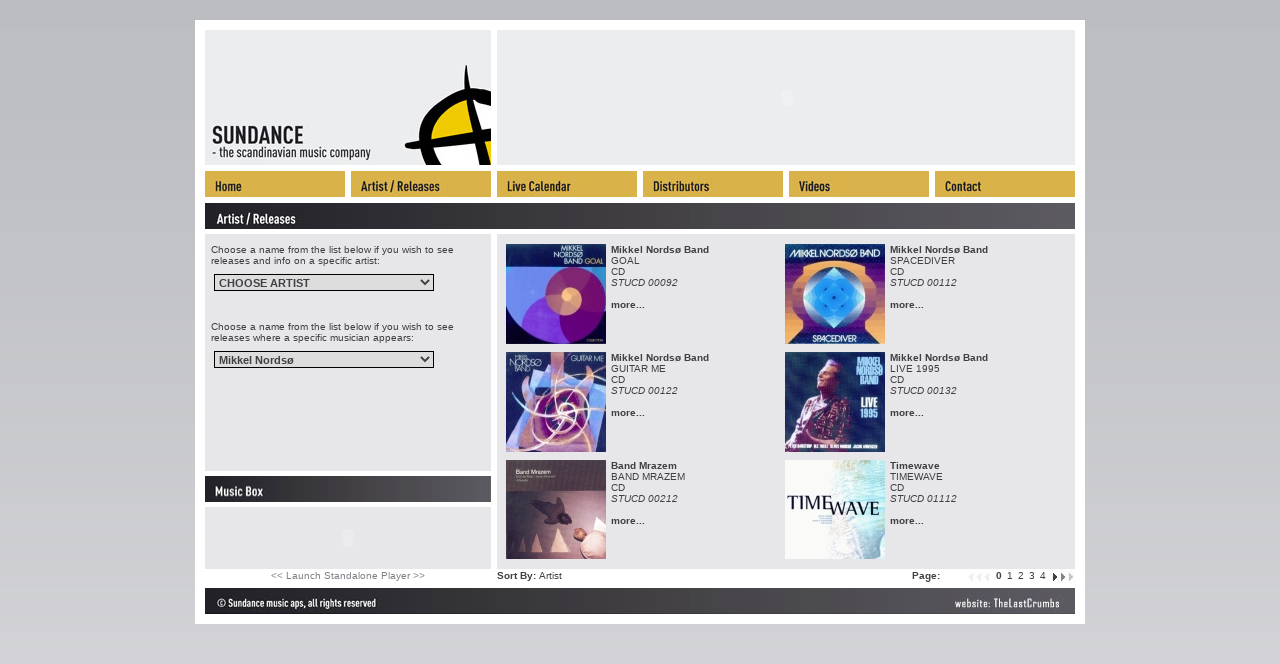

--- FILE ---
content_type: text/html
request_url: http://sundance.dk/artrel.php?mus=145
body_size: 93186
content:
<!DOCTYPE HTML PUBLIC "-//W3C//DTD HTML 4.0 Transitional//EN">
<html>
<head>
<meta http-equiv="Content-Type" content="text/html; charset=iso-8859-1">
<title>
[ S U N D A N C E ] - Artists / Releases - Mikkel Nords&oslash;</title>
<link href="css/ss.css" rel="stylesheet" type="text/css">
<script language="javascript" type="text/javascript">AC_FL_RunContent = 0;</script>
<script src="css/AC_RunActiveContent.js" language="javascript" type="text/javascript"></script>
<script language="javascript">
<!--
function OnChange(dropdown)
{
    var myindex  = dropdown.selectedIndex
    var SelValue = dropdown.options[myindex].value
    var baseURL  = "artrel.php?art="+SelValue;
    top.location.href = baseURL;
    
    return true;
}
function OnChangeM(dropdown)
{
    var myindex  = dropdown.selectedIndex
    var SelValue = dropdown.options[myindex].value
    var baseURL  = "artrel.php?mus="+SelValue;
    top.location.href = baseURL;
    
    return true;
}
//-->
</script>
</head>
<body>
<script type="text/javascript" src="wz_tooltip/wz_tooltip.js"></script>
<div align="center"><div class="border"><div class="outerbox"><div class="box">
<!--HEADER-->
<div class="header"><div class="logo"><img src="images/header/logo.jpg" alt="Sundance Music &amp; Stunt Records" width="286" height="135" /></div>
  <div class="flashbanner"><script language="javascript" type="text/javascript">if (AC_FL_RunContent == 0) {alert("This page requires AC_RunActiveContent.js");} else {AC_FL_RunContent('codebase', 'https://download.macromedia.com/pub/shockwave/cabs/flash/swflash.cab#version=8,0,0,0','width', '579', 'height', '135', 'src', 'images/header/bannerMarch.swf?anything=19251','quality', 'high','pluginspage', 'https://www.macromedia.com/go/getflashplayer','align', 'middle','play', 'true','loop', 'false','scale', '','wmode', 'window','devicefont', 'false', 'id', 'images/header/bannerMarch.swf?anything=19251','bgcolor', '#ffffff','name', 'heading1','menu', 'false','allowScriptAccess','sameDomain', 'movie', 'images/header/bannerMarch.swf?anything=19251','salign', '');}</script><noscript><object classid="clsid:d27cdb6e-ae6d-11cf-96b8-444553540000" codebase="https://download.macromedia.com/pub/shockwave/cabs/flash/swflash.cab#version=8,0,0,0" width="579" height="135" id="flash-animations" align="middle">
		<param name="allowScriptAccess" value="sameDomain" />
		<param name="movie" value="images/header/bannerMarch.swf?anything=19251" />
		<param name="loop" value="false" />
		<param name="menu" value="false" />
		<param name="quality" value="high" />
		<param name="bgcolor" value="#ffffff" /> 
		<embed src="images/header/bannerMarch.swf?anything=19251" loop="false" menu="false" quality="high" bgcolor="#ffffff" width="579" height="135" name="flash-animations" align="middle" allowScriptAccess="sameDomain" type="application/x-shockwave-flash" pluginspage="https://www.macromedia.com/go/getflashplayer" />
		</object>
		</noscript></div></div>

<!--BUTTONS-->

	<div class="buttonbar">
	<div class="button"><div class="cssnav navhome"><a href="index.php" target="_self"><img src="images/nav/home.jpg" alt="HOME" width="140" height="26" border="0" /></a></div></div>
	<div class="button2"><div class="cssnav navartists"><a href="artrel.php" target="_self"><img src="images/nav/artists.jpg" alt="ARTISTS / RELEASES" width="140" height="26" /></a></div></div>
	<div class="button2"><div class="cssnav navlive"><a href="live.php" target="_self"><img src="images/nav/live.jpg" alt="LIVE CALENDER" width="140" height="26" /></a></div></div>
	<div class="button2"><div class="cssnav navdistributors"><a href="distributors.php" target="_self"><img src="images/nav/distributors.jpg" alt="DISTRIBUTORS" width="140" height="26" /></a></div></div>
	<div class="button2"><div class="cssnav navvideos"><a href="videos.php" target="_self"><img src="images/nav/videos.jpg" alt="VIDEOS" width="140" height="26" /></a></div></div>
	<div class="button2"><div class="cssnav navcontact"><a href="contact.php" target="_self"><img src="images/nav/contact.jpg" alt="CONTACT" width="140" height="26" /></a></div></div>
	</div>
<div class="widehead"><img src="images/headings/artrel.jpg" alt="ARTISTS / RELEASES" width="870" height="26" /></div>
<!--MAIN BODY-->
	<!-- COLUMN 1-->
	<div class="sbortcol">
	  <div class="selArtist"><div class="lhscontent">Choose a name from the list below if you wish to see releases and info on a specific artist:<br />


<div class="displayArtist">
<form method="post" name="artistForm" action="">
<div align="left">
<table width="260"><tr><td>
<select class="eDropArt" name="artistSelect" onchange='OnChange(this.form.artistSelect);'>
				<option class="strongTxt" selected="selected" value="0">CHOOSE ARTIST</option><option class="strongTxt" value="140">12 JazzVisits</option><option class="strongTxt" value="88">Acoustic Guitars</option><option class="strongTxt" value="260">Alain Apaloo</option><option class="strongTxt" value="185">Alex Riel</option><option class="strongTxt" value="186">Alex Riel / Lutz B&uuml;chner</option><option class="strongTxt" value="184">Alex Riel Quartet</option><option class="strongTxt" value="382">Allan Botschinsky</option><option class="strongTxt" value="89">Alpha Centauri</option><option class="strongTxt" value="355">Alvin Queen Trio</option><option class="strongTxt" value="90">Amazing Amazons</option><option class="strongTxt" value="22">Anders Bergcrantz</option><option class="strongTxt" value="238">Anders Christensen</option><option class="strongTxt" value="240">Anders Christensen / Lasse M. Jensen</option><option class="strongTxt" value="232">Andrew Hill Jazzparoctet +1</option><option class="strongTxt" value="161">Angelita Li / Hans Ulrik</option><option class="strongTxt" value="23">Aphrodesia</option><option class="strongTxt" value="249">Arnvid Meyer</option><option class="strongTxt" value="139">Aske Jacoby</option><option class="strongTxt" value="104">Atli Bj&oslash;rn</option><option class="strongTxt" value="92">Avantgarden Party</option><option class="strongTxt" value="93">Bagdad Dagblad</option><option class="strongTxt" value="95">Band Mrazem</option><option class="strongTxt" value="155">Beibom Kroner Big Band</option><option class="strongTxt" value="101">Ben Besiakov</option><option class="strongTxt" value="102">Ben Besiakov / George Garzone Quartet</option><option class="strongTxt" value="100">Ben Besiakov Trio</option><option class="strongTxt" value="154">Benjamin Koppel / Steen Rasmussen</option><option class="strongTxt" value="151">Benjamin Koppel Quartet</option><option class="strongTxt" value="47">Benni Chawes</option><option class="strongTxt" value="303">Bent J&aelig;dig</option><option class="strongTxt" value="302">Bernt Rosengren</option><option class="strongTxt" value="190">Bjarne Roup&eacute;</option><option class="strongTxt" value="37">Blake Tartare</option><option class="strongTxt" value="41">Blanco Y Negro</option><option class="strongTxt" value="216">Blink</option><option class="strongTxt" value="316">Blue Lotus</option><option class="strongTxt" value="193">Bo Stief One Song III</option><option class="strongTxt" value="189">Bob Rockwell 5</option><option class="strongTxt" value="66">Bob Rockwell Quartet</option><option class="strongTxt" value="26">Bobo Moreno</option><option class="strongTxt" value="25">Bobo Moreno &amp; EWABB</option><option class="strongTxt" value="225">Bobo Moreno &amp; Noisy Neighbours</option><option class="strongTxt" value="173">Bobo Moreno &amp; The Ernie Wilkins Almo</option><option class="strongTxt" value="106">Boel / Emborg / Vinding / Riel</option><option class="strongTxt" value="52">Bollani/Bodilsen/Lund</option><option class="strongTxt" value="103">Bombay Hotel</option><option class="strongTxt" value="156">Butch Lacy</option><option class="strongTxt" value="300">C&aelig;cilie Norby</option><option class="strongTxt" value="390">Caesar Frazier</option><option class="strongTxt" value="370">Callum Au &amp; Claire Martin</option><option class="strongTxt" value="280">Carl Winther Quartet</option><option class="strongTxt" value="342">Carlos Malta &amp; Thomas Clausen</option><option class="strongTxt" value="368">Caroline Henderson</option><option class="strongTxt" value="235">Caroline Stefani</option><option class="strongTxt" value="115">Carsten Dahl</option><option class="strongTxt" value="111">Carsten Dahl / Allan Vegenfeldt</option><option class="strongTxt" value="369">Carsten Meinert</option><option class="strongTxt" value="113">Changes</option><option class="strongTxt" value="116">Christina Dahl</option><option class="strongTxt" value="46">Christina Dahl Heartbeats Live</option><option class="strongTxt" value="177">Christina Nielsen</option><option class="strongTxt" value="286">Christina von B&uuml;low /Fredrik Lundin</option><option class="strongTxt" value="311">Christina Von B&uuml;low, S&oslash;ren K</option><option class="strongTxt" value="291">Chuck Israels</option><option class="strongTxt" value="384">Claes Janson/Christina von B&uuml;low</option><option class="strongTxt" value="395">Claire Martin</option><option class="strongTxt" value="353">Claire Martin and Jim Mullen</option><option class="strongTxt" value="211">Claus Waidtl&oslash;w Quartet</option><option class="strongTxt" value="63">Copenhagen Art Ensemble</option><option class="strongTxt" value="42">Copenhagen Connection</option><option class="strongTxt" value="392">Cornelia Nilsson</option><option class="strongTxt" value="364">Cuban Jazz Report</option><option class="strongTxt" value="67">Dahl / Andersen / Heral</option><option class="strongTxt" value="68">Dalia Faitelson</option><option class="strongTxt" value="322">Daniel Franck Quartet</option><option class="strongTxt" value="117">Danish Radio Big Band Plays the Music Of</option><option class="strongTxt" value="114">Debbie Cameron</option><option class="strongTxt" value="217">Diallo</option><option class="strongTxt" value="372">Dicte</option><option class="strongTxt" value="343">Dicte + Hempler</option><option class="strongTxt" value="256">Diego Figueiredo</option><option class="strongTxt" value="118">Dinesen / Rosenwinkel</option><option class="strongTxt" value="53">Dinesen/Besiakov/G&oacute;mez/Waits</option><option class="strongTxt" value="120">Dominguez / Eriksen</option><option class="strongTxt" value="295">Don Redman / Louis Armstrong / Dizzy Gil</option><option class="strongTxt" value="327">Dorado &amp; Amati Schmitt</option><option class="strongTxt" value="319">Dorado + Amati Schmitt Group</option><option class="strongTxt" value="354">Dorado Schmitt Quintette feat. Kristian </option><option class="strongTxt" value="121">Dos Mundos</option><option class="strongTxt" value="38">Ed Thigpen</option><option class="strongTxt" value="197">Ed Thigpen Rhythm Features</option><option class="strongTxt" value="198">Ed Thigpen Rhythm Features feat. Joe Lov</option><option class="strongTxt" value="199">Ed Thigpen Scantet</option><option class="strongTxt" value="122">Eliane Elias / Bob Brookmeyer &amp; DRJO</option><option class="strongTxt" value="275">Eliel Lazo</option><option class="strongTxt" value="125">Emborg / Larsen Group</option><option class="strongTxt" value="126">Emborg / Larsen Quintet</option><option class="strongTxt" value="65">Emil de Waal</option><option class="strongTxt" value="340">Enrico Pieranunzi - Mads Vinding - Alex </option><option class="strongTxt" value="349">Enrico Pieranunzi Thomas Fonnesbaek</option><option class="strongTxt" value="182">Enrico Rava Jazzpar 2002 Sextet</option><option class="strongTxt" value="215">Erik &Oslash;rum Von Spreckelsen</option><option class="strongTxt" value="309">Erik Rasmussen</option><option class="strongTxt" value="264">Etta Cameron</option><option class="strongTxt" value="187">Eugene Pao &amp; Mads Vinding Trio</option><option class="strongTxt" value="70">Fini H&oslash;strup</option><option class="strongTxt" value="135">Fini H&oslash;strup Trio</option><option class="strongTxt" value="94">Frans Bak</option><option class="strongTxt" value="71">Frans Bak &amp; Silvana Malta</option><option class="strongTxt" value="73">Fredrik Lundin</option><option class="strongTxt" value="163">Fredrik Lundin feat. Paul Bley</option><option class="strongTxt" value="164">Fredrik Lundin Overdrive</option><option class="strongTxt" value="165">Fredrik Lundin Overdrive Plays the Musi</option><option class="strongTxt" value="374">Gabor Bolla</option><option class="strongTxt" value="49">George Garzone</option><option class="strongTxt" value="287">George Garzone with Frank Tiberi</option><option class="strongTxt" value="397">Giacomo Smith</option><option class="strongTxt" value="218">Gone Fishin</option><option class="strongTxt" value="34">Groove Factor</option><option class="strongTxt" value="17">Gunde On Garner</option><option class="strongTxt" value="268">Hanne Boel</option><option class="strongTxt" value="44">Hans Ulrik</option><option class="strongTxt" value="296">Hans Ulrik &amp; Lars Jansson Trio</option><option class="strongTxt" value="203">Hans Ulrik / Jazz and Mambo</option><option class="strongTxt" value="323">Harry Allen</option><option class="strongTxt" value="318">Harry Allen / Jan Lundgren Quartet</option><option class="strongTxt" value="62">Helle Hesdorf</option><option class="strongTxt" value="27">Henrik Gunde</option><option class="strongTxt" value="136">Hess / Vincentz / Potter / Teepe</option><option class="strongTxt" value="159">Holger Laumann</option><option class="strongTxt" value="219">Honey B. and the T-bones</option><option class="strongTxt" value="13">Horace Parlan</option><option class="strongTxt" value="181">Horace Parlan Trio</option><option class="strongTxt" value="299">Hugo Rasmussen</option><option class="strongTxt" value="15">Ibrahim Electric</option><option class="strongTxt" value="31">Inger Marie Gundersen</option><option class="strongTxt" value="220">Innocent Blood</option><option class="strongTxt" value="54">J&oslash;rgen Emborg</option><option class="strongTxt" value="336">J&oslash;rgen Emborg ft. Mathias Heise</option><option class="strongTxt" value="124">J&oslash;rgen Emborg Septet</option><option class="strongTxt" value="332">Jacob Anderskov</option><option class="strongTxt" value="378">Jacob Artved</option><option class="strongTxt" value="112">Jacob Christoffersen</option><option class="strongTxt" value="55">Jacob Christoffersen Trio</option><option class="strongTxt" value="119">Jacob Dinesen Feat. Paul Motian</option><option class="strongTxt" value="278">Jacob Karlzon 3</option><option class="strongTxt" value="32">Jakob Dinesen</option><option class="strongTxt" value="357">Jakob Illeborg</option><option class="strongTxt" value="255">Jan Harbeck</option><option class="strongTxt" value="209">Jan Zum Vohrde</option><option class="strongTxt" value="16">JazzKamikaze</option><option class="strongTxt" value="142">Jens Jefsen</option><option class="strongTxt" value="143">Jens Jefsen Trio</option><option class="strongTxt" value="289">Jens S&oslash;ndergaard / Bob Rockwell</option><option class="strongTxt" value="30">Jens S&oslash;ndergaard Quartet</option><option class="strongTxt" value="290">Jens Winther</option><option class="strongTxt" value="234">Jens Winther &amp; Metropole Orchestra</option><option class="strongTxt" value="252">Jens Winther European Quartet</option><option class="strongTxt" value="56">Jens Winther European Quintet</option><option class="strongTxt" value="213">Jens Winther Group</option><option class="strongTxt" value="214">Jens Winther Trio</option><option class="strongTxt" value="266">Jesper Bodilsen</option><option class="strongTxt" value="259">Jesper Thilo</option><option class="strongTxt" value="250">Jesper Thilo / Dennis Mackrel</option><option class="strongTxt" value="171">Jim McNeely &amp; DRJO</option><option class="strongTxt" value="170">Jim McNeely Trio</option><option class="strongTxt" value="396">Jim Mullen</option><option class="strongTxt" value="276">Jimmy J&oslash;rgensen</option><option class="strongTxt" value="131">Johnny Griffin &amp; The Great Danes</option><option class="strongTxt" value="144">Jonas Johansen</option><option class="strongTxt" value="81">Jonas Westergaard</option><option class="strongTxt" value="352">Josefine Cronholm</option><option class="strongTxt" value="110">Josefine Cronholm / Ibis</option><option class="strongTxt" value="373">Josefine Cronholm, Kirk Knuffke, Thommy </option><option class="strongTxt" value="271">Joyce</option><option class="strongTxt" value="145">Juez</option><option class="strongTxt" value="205">Jukkis Uotila Band</option><option class="strongTxt" value="367">Julia Werup</option><option class="strongTxt" value="383">Karl Berger / Kirk Knuffke</option><option class="strongTxt" value="137">Karsten Houmark Group</option><option class="strongTxt" value="208">Karsten Vogel / Niels Thybo</option><option class="strongTxt" value="76">Kasper Villaume</option><option class="strongTxt" value="206">Kasper Villaume Quartet</option><option class="strongTxt" value="339">Kathrine Windfeld</option><option class="strongTxt" value="39">Katrine Madsen</option><option class="strongTxt" value="87">Kaya Br&uuml;el</option><option class="strongTxt" value="233">Kenneth Knudsen</option><option class="strongTxt" value="386">Kenneth Knudsen &amp; Ole Theill</option><option class="strongTxt" value="345">Kenneth Knudsen &amp; Oliver Hoiness</option><option class="strongTxt" value="244">Kenny Werner / Jens S&oslash;ndergaard</option><option class="strongTxt" value="381">Kenny Wollesen</option><option class="strongTxt" value="281">Kira Skov</option><option class="strongTxt" value="338">Kira Skov &amp; Maria Faust</option><option class="strongTxt" value="153">Koppel / Andersen / Koppel</option><option class="strongTxt" value="365">Kristensen, Winther, Hovman, Mazur</option><option class="strongTxt" value="310">Krister Jonsson</option><option class="strongTxt" value="146">Kristian J&oslash;rgensen</option><option class="strongTxt" value="147">Kristian J&oslash;rgensen Quartet / Mont</option><option class="strongTxt" value="356">Kristina Holgersen</option><option class="strongTxt" value="239">Lars M&oslash;ller</option><option class="strongTxt" value="176">Lars M&oslash;ller Group</option><option class="strongTxt" value="394">Lea Kampmann</option><option class="strongTxt" value="11">Lelo Nika</option><option class="strongTxt" value="129">Lennert Ginman / Kirk Lightsey</option><option class="strongTxt" value="261">Line Kruse</option><option class="strongTxt" value="91">Lotte Anker / Mette Petersen</option><option class="strongTxt" value="162">Lundin / Danemo Quartet</option><option class="strongTxt" value="222">Lysdal</option><option class="strongTxt" value="376">M&oslash;lleh&oslash;j/Knuffke/Andersson</option><option class="strongTxt" value="175">M&oslash;ller / Clausen / Cobb / NH&Osla</option><option class="strongTxt" value="166">Mad Cows Sing</option><option class="strongTxt" value="133">Mads Hansen</option><option class="strongTxt" value="82">Mads La Cour</option><option class="strongTxt" value="207">Mads Vinding Trio</option><option class="strongTxt" value="257">Magnus Hjorth</option><option class="strongTxt" value="149">Maj-Britt Kramer / Andy Sheppard</option><option class="strongTxt" value="86">Makiko Hirabayashi</option><option class="strongTxt" value="18">Malene Mortensen</option><option class="strongTxt" value="360">MaLuBa Orchestra</option><option class="strongTxt" value="223">Manuela L&aelig;rke</option><option class="strongTxt" value="344">Maria Faust</option><option class="strongTxt" value="246">Maria Quatro Bossa</option><option class="strongTxt" value="167">Maria Quatro Bossa &amp; Ars Nova</option><option class="strongTxt" value="36">Mariane Bitran</option><option class="strongTxt" value="243">Mariane Bitran/Makiko Hirabayashi Quinte</option><option class="strongTxt" value="98">Marie Bergman</option><option class="strongTxt" value="97">Marie Bergman &amp; DRJO</option><option class="strongTxt" value="99">Marie Bergman / Maj-britt Kramer</option><option class="strongTxt" value="152">Marie Carmen Koppel</option><option class="strongTxt" value="317">Marie Fisker &amp; Kira Skov</option><option class="strongTxt" value="169">Marilyn Mazur</option><option class="strongTxt" value="74">Marilyn Mazur&#039;s Future Song</option><option class="strongTxt" value="348">Mezquida / Bodilsen / Andersen</option><option class="strongTxt" value="14">Michael Blake</option><option class="strongTxt" value="272">Mikkel Nords&oslash;</option><option class="strongTxt" value="179">Mikkel Nords&oslash; Band</option><option class="strongTxt" value="48">Mikkel Nords&oslash; Band Feat. Raul Rek</option><option class="strongTxt" value="351">Mikkel Nords&oslash; Quintet</option><option class="strongTxt" value="314">Mikkel Nords&oslash;, Ole Theill, Tine R</option><option class="strongTxt" value="315">Mikkel Nords&oslash;, Ole Theill, Tine R</option><option class="strongTxt" value="371">Mikkel Ploug</option><option class="strongTxt" value="385">Mikkel Ploug Quartet feat. Mark Turner</option><option class="strongTxt" value="224">Misen</option><option class="strongTxt" value="158">Mona Larsen</option><option class="strongTxt" value="141">More JazzVisits 1997-99</option><option class="strongTxt" value="293">Mulgrew Miller &amp; Kl&uuml;vers Big Ba</option><option class="strongTxt" value="174">Music Spoken Here</option><option class="strongTxt" value="221">N&oslash;rm&oslash;lle</option><option class="strongTxt" value="313">Ned Ferm</option><option class="strongTxt" value="72">New Jungle Orchestra</option><option class="strongTxt" value="148">Niclas Knudsen</option><option class="strongTxt" value="346">Nicolai Gromin &amp; Doug Raney</option><option class="strongTxt" value="132">Nicolai Gromin Trio</option><option class="strongTxt" value="274">Nicolai Munch-Hansen</option><option class="strongTxt" value="333">Nicolai Munch-Hansen - Peter Laugesen</option><option class="strongTxt" value="79">Niels HP</option><option class="strongTxt" value="200">Niels Thybo Trio</option><option class="strongTxt" value="308">Niels Vincentz</option><option class="strongTxt" value="263">Nikolaj Hess</option><option class="strongTxt" value="305">Nils Henriksen</option><option class="strongTxt" value="178">Nothing Gulch Quartet</option><option class="strongTxt" value="270">Offpiste</option><option class="strongTxt" value="324">Ole Kock Hansen &amp; Thomas Fonnesbaek</option><option class="strongTxt" value="85">Ole Matthiessen</option><option class="strongTxt" value="201">Ole Th&oslash;gers Steady State</option><option class="strongTxt" value="196">Ole Theill</option><option class="strongTxt" value="61">Once Around The Park</option><option class="strongTxt" value="329">OSCAR PETTIFORD and JAN JOHANSSON</option><option class="strongTxt" value="57">Osgood/Rivers/Street</option><option class="strongTxt" value="180">Page One</option><option class="strongTxt" value="172">Palle Mikkelborg &amp; DRJO</option><option class="strongTxt" value="326">Parks / Fonnesb&aelig;k / Bagge</option><option class="strongTxt" value="337">Pau Brasil &amp; Ensemble SP &amp; Renat</option><option class="strongTxt" value="96">Paul Banks</option><option class="strongTxt" value="359">Per Carsten</option><option class="strongTxt" value="130">Per Goldschmidt</option><option class="strongTxt" value="212">Per Henrik Wallin Trio</option><option class="strongTxt" value="33">Peter Fuglsang</option><option class="strongTxt" value="267">Peter Rosendal</option><option class="strongTxt" value="183">Poul Reimann</option><option class="strongTxt" value="269">Povl Dissing</option><option class="strongTxt" value="227">Ranum</option><option class="strongTxt" value="288">Richard Andersson</option><option class="strongTxt" value="107">Richard Boone</option><option class="strongTxt" value="226">Ridin&#039; Thumb</option><option class="strongTxt" value="188">Rivers / Osgood / Street</option><option class="strongTxt" value="20">Rosendal.Earle.Templeton</option><option class="strongTxt" value="341">Rudy Smith Quartet</option><option class="strongTxt" value="377">Rune Fog-Nielsen</option><option class="strongTxt" value="12">S&oslash;ren Kristiansen</option><option class="strongTxt" value="150">S&oslash;ren Kristiansen Trio</option><option class="strongTxt" value="160">S&oslash;ren Lee</option><option class="strongTxt" value="361">S&oslash;ren Siegumfeldt String Swing wi</option><option class="strongTxt" value="78">Sam Rivers</option><option class="strongTxt" value="334">Sara Indrio</option><option class="strongTxt" value="228">Sax&#039;n&#039; Drawbars</option><option class="strongTxt" value="191">Scandinavian Summit</option><option class="strongTxt" value="40">Schantz Segment</option><option class="strongTxt" value="387">Scott Dunn with Claire Martin &amp; The </option><option class="strongTxt" value="297">Scott Hamilton</option><option class="strongTxt" value="325">Scott Hamilton - Karin Krog</option><option class="strongTxt" value="279">Scott Hamilton meets Jesper Thilo</option><option class="strongTxt" value="265">Scott Hamilton Scandinavian Five</option><option class="strongTxt" value="24">Silvana Malta</option><option class="strongTxt" value="312">Sinne Eeg</option><option class="strongTxt" value="398">Sinne Eeg &amp; Jacob Christoffersen</option><option class="strongTxt" value="320">Sinne Eeg &amp; Thomas Fonnesb&aelig;k</option><option class="strongTxt" value="294">Six City Stompers</option><option class="strongTxt" value="391">Smag P&aring; Dig Selv</option><option class="strongTxt" value="277">Smokers Lounge</option><option class="strongTxt" value="335">Snorre Kirk</option><option class="strongTxt" value="362">Snorre Kirk Quartet with Stephen Riley</option><option class="strongTxt" value="330">Sonjas S&oslash;stre</option><option class="strongTxt" value="262">Spacelab</option><option class="strongTxt" value="236">Spoiled Child</option><option class="strongTxt" value="388">Steen Rasmussen &amp; Josefine Cronholm</option><option class="strongTxt" value="350">Steen Rasmussen Quinteto</option><option class="strongTxt" value="321">Steen Rasmussen Quinteto - Paulo Braga</option><option class="strongTxt" value="393">Steen Rasmussen, Kaspar Vadsholt, Celso </option><option class="strongTxt" value="83">Stefan Pasborg</option><option class="strongTxt" value="306">Stefan Pasborg &amp; Alex Riel</option><option class="strongTxt" value="77">String Swing</option><option class="strongTxt" value="138">Susi Hyldgaard</option><option class="strongTxt" value="60">Svante Thuresson &amp; Katrine Madsen</option><option class="strongTxt" value="45">Tango Orkestret</option><option class="strongTxt" value="194">Tango Orkestret &amp; Marcelo Nisinman</option><option class="strongTxt" value="168">Tania Maria</option><option class="strongTxt" value="59">Tania Maria &amp; NH&Oslash;P</option><option class="strongTxt" value="389">Teitur</option><option class="strongTxt" value="195">The End</option><option class="strongTxt" value="301">The Fringe</option><option class="strongTxt" value="35">The Hans Ulrik / Steve Swallow / Jona Jo</option><option class="strongTxt" value="157">The Jazz Vocal / Piano of John Larkin</option><option class="strongTxt" value="80">The Piano</option><option class="strongTxt" value="229">The Sharing Patrol</option><option class="strongTxt" value="230">Thomas Agergaard</option><option class="strongTxt" value="105">Thomas Blachman / Erik &Oslash;rum</option><option class="strongTxt" value="231">Thomas Blachmann</option><option class="strongTxt" value="28">Thomas Clausen</option><option class="strongTxt" value="331">Thomas Clausen &amp; Francesco Cali</option><option class="strongTxt" value="307">Thomas Clausen &amp; Steve Swallow</option><option class="strongTxt" value="108">Thomas Clausen Brazilian Quartet</option><option class="strongTxt" value="273">Thomas Clausen Sxtet</option><option class="strongTxt" value="109">Thomas Clausen Trio</option><option class="strongTxt" value="43">Thomas Fryland Quartet</option><option class="strongTxt" value="128">Thomas Fryland Sekstet</option><option class="strongTxt" value="134">Thomas Hass</option><option class="strongTxt" value="202">Timewave</option><option class="strongTxt" value="50">Tivolis Big Band</option><option class="strongTxt" value="358">Tobias Wiklund</option><option class="strongTxt" value="127">Tomas Frank Copenhagen Connection</option><option class="strongTxt" value="123">Tomas Frank Quartet</option><option class="strongTxt" value="379">Tone of Voice Orchestra</option><option class="strongTxt" value="210">Trine-lise V&aelig;ring</option><option class="strongTxt" value="258">tRIO</option><option class="strongTxt" value="64">Trio Neumann</option><option class="strongTxt" value="75">Uffe Steen</option><option class="strongTxt" value="192">Uffe Steen Trio</option><option class="strongTxt" value="21">Ulf Wakenius</option><option class="strongTxt" value="204">Ulrik / Clausen / Jormin</option><option class="strongTxt" value="247">Ulrik / Scofield / Danielsson / Erskine</option><option class="strongTxt" value="254">Ulrik Elholm</option><option class="strongTxt" value="237">Ultraktement</option><option class="strongTxt" value="328">US4</option><option class="strongTxt" value="29">Veronica Mortensen</option><option class="strongTxt" value="245">Vesterbro Ungdomsg&aring;rd</option><option class="strongTxt" value="58">Villaume/Potter/Doky/Jackson</option><option class="strongTxt" value="298">Winther/Bergonzi/&Aring;man/Mogensen</option><option class="strongTxt" value="380">Wollesen Ferm</option><option class="strongTxt" value="292">Yazz</option></select></td><td>
<noscript><input class="goButton" type="image" src="images/artrel/go.jpg" name="subArt" value="submit" alt="go" /></noscript></td></tr></table>
</div>
</form>
</div>
Choose a name from the list below if you wish to see releases where a specific musician appears:<br />
<div class="displayArtist">
<form method="post" name="musicianForm" action="">
<div align="left">
<table width="260"><tr><td>
<select class="eDropArt" name="musicianSelect" onchange='OnChangeM(this.form.musicianSelect);'>
				<option class="strongTxt" selected="selected" value="0">CHOOSE MUSICIAN</option><option class="strongTxt" value="132">&Oslash;ivind Str&oslash;mer</option><option class="strongTxt" value="604">&Oslash;yvind Ougaard</option><option class="strongTxt" value="101">a.o.</option><option class="strongTxt" value="12">Aage Tanggaard</option><option class="strongTxt" value="896">Aarhus Jazz Orchestra</option><option class="strongTxt" value="533">Aaron Parks</option><option class="strongTxt" value="766">Abel Marcel</option><option class="strongTxt" value="224">Adam Nussbaum</option><option class="strongTxt" value="778">Adam Pultz Melbye</option><option class="strongTxt" value="404">Adham Elsaid</option><option class="strongTxt" value="739">Adi Zukanovic</option><option class="strongTxt" value="877">Adrian Aurelius</option><option class="strongTxt" value="263">Afonso Corr&eacute;a</option><option class="strongTxt" value="400">Ahmed Omran</option><option class="strongTxt" value="221">Aina Kemanis</option><option class="strongTxt" value="173">Airto Moreira</option><option class="strongTxt" value="722">Al Agami</option><option class="strongTxt" value="267">Alain Dodji Apaloo</option><option class="strongTxt" value="127">Albert &#039;Tootie&#039; Heath</option><option class="strongTxt" value="431">Albert Bush Jr.</option><option class="strongTxt" value="913">Albert Holberg</option><option class="strongTxt" value="339">Alex Riel</option><option class="strongTxt" value="566">Alexander Abreu</option><option class="strongTxt" value="926">Alexander Honey Boulton</option><option class="strongTxt" value="180">Ali Jackson</option><option class="strongTxt" value="510">Alice Carreri</option><option class="strongTxt" value="349">Allan Vegenfeldt</option><option class="strongTxt" value="790">Alvin Queen</option><option class="strongTxt" value="695">Amati Schmitt</option><option class="strongTxt" value="403">Amin Shahin</option><option class="strongTxt" value="500">Anders &quot;Chico&quot; Lindvall</option><option class="strongTxt" value="770">Anders Back</option><option class="strongTxt" value="43">Anders Banke</option><option class="strongTxt" value="2">Anders Bergcrantz</option><option class="strongTxt" value="99">Anders Christensen</option><option class="strongTxt" value="811">Anders Fjeldsted</option><option class="strongTxt" value="254">Anders Hentze</option><option class="strongTxt" value="576">Anders Holm</option><option class="strongTxt" value="483">Anders Jormin</option><option class="strongTxt" value="482">Anders Kjellberg</option><option class="strongTxt" value="422">Anders Koppel</option><option class="strongTxt" value="266">Anders Mogensen</option><option class="strongTxt" value="383">Anders P. Jensen</option><option class="strongTxt" value="35">Anders Pedersen</option><option class="strongTxt" value="866">Anders Provis</option><option class="strongTxt" value="821">Anders Stig M&oslash;ller</option><option class="strongTxt" value="815">Anders Trentem&oslash;ller</option><option class="strongTxt" value="678">Andrea Gyarfas</option><option class="strongTxt" value="773">Andreas Bernitt</option><option class="strongTxt" value="703">Andreas Fryland</option><option class="strongTxt" value="900">Andreas Kleerup</option><option class="strongTxt" value="292">Andreas Lang</option><option class="strongTxt" value="690">ANDREAS P&Aring;LSSON</option><option class="strongTxt" value="777">Andres Provis</option><option class="strongTxt" value="40">Andrzej Krejnuk</option><option class="strongTxt" value="203">Andy Green</option><option class="strongTxt" value="326">Andy Sheppard</option><option class="strongTxt" value="435">Angelita Li</option><option class="strongTxt" value="861">Ania Rybacka</option><option class="strongTxt" value="243">Ann-Louise,  Luna &amp; Emilie</option><option class="strongTxt" value="571">Anna Br&oslash;nsted</option><option class="strongTxt" value="589">Annasara Lundgren</option><option class="strongTxt" value="732">Anne Littauer</option><option class="strongTxt" value="844">Annisette</option><option class="strongTxt" value="61">Anton Eger</option><option class="strongTxt" value="175">Antonio Farao</option><option class="strongTxt" value="205">Arild Andersen</option><option class="strongTxt" value="708">Ars Nova</option><option class="strongTxt" value="660">Art Blakey</option><option class="strongTxt" value="393">Art Farmer</option><option class="strongTxt" value="808">Arto Louis Eriksen</option><option class="strongTxt" value="96">Asger Steenholdt</option><option class="strongTxt" value="318">Aske Jacoby</option><option class="strongTxt" value="382">Assi Roar</option><option class="strongTxt" value="332">Atli Bj&oslash;rn</option><option class="strongTxt" value="532">Aude Brasseur</option><option class="strongTxt" value="222">Audun Kleive</option><option class="strongTxt" value="230">August Enkilde</option><option class="strongTxt" value="104">Avishai Cohen</option><option class="strongTxt" value="38">Ayi Solomon</option><option class="strongTxt" value="781">Barney Morse-Browne</option><option class="strongTxt" value="432">Barry Howard</option><option class="strongTxt" value="447">Bastian Sjelberg</option><option class="strongTxt" value="146">Ben Besiakov</option><option class="strongTxt" value="537">Ben Monder</option><option class="strongTxt" value="927">Ben Paterson</option><option class="strongTxt" value="163">Ben Sidran</option><option class="strongTxt" value="54">Ben Street</option><option class="strongTxt" value="785">Bendik Hofseth</option><option class="strongTxt" value="772">Benedikte Damgaard</option><option class="strongTxt" value="328">Benita Haastrup</option><option class="strongTxt" value="388">Benjamin Koppel</option><option class="strongTxt" value="144">Benni Chawes</option><option class="strongTxt" value="19">Benny Rosenfeldt</option><option class="strongTxt" value="441">Bent Clausen</option><option class="strongTxt" value="665">Bent J&aelig;dig</option><option class="strongTxt" value="731">Bente Holt Knudsen</option><option class="strongTxt" value="662">Bernt Rosengren</option><option class="strongTxt" value="752">Betina Stegman</option><option class="strongTxt" value="771">Bettina Marie Ezaki</option><option class="strongTxt" value="44">Bibescu</option><option class="strongTxt" value="852">Bill Callahan</option><option class="strongTxt" value="598">Bill McHenry</option><option class="strongTxt" value="860">Billy Drummond</option><option class="strongTxt" value="895">Billy Fuller</option><option class="strongTxt" value="211">Billy Hart</option><option class="strongTxt" value="164">Billy Peterson</option><option class="strongTxt" value="193">Birgit L&oslash;kke Larsen</option><option class="strongTxt" value="806">Bj&oslash;rn Ingelstam</option><option class="strongTxt" value="301">Bjarne Roup&eacute;</option><option class="strongTxt" value="302">Bo Stief</option><option class="strongTxt" value="486">Bob Berg</option><option class="strongTxt" value="355">Bob Brookmeyer</option><option class="strongTxt" value="663">Bob Gullotti</option><option class="strongTxt" value="427">Bob Harrison</option><option class="strongTxt" value="562">Bob Malach</option><option class="strongTxt" value="489">Bob Mintzer</option><option class="strongTxt" value="162">Bob Rockwell</option><option class="strongTxt" value="23">Bobo Moreno</option><option class="strongTxt" value="86">Bobo Stenson</option><option class="strongTxt" value="297">Boi Holm</option><option class="strongTxt" value="783">Bonnie Prince Billy</option><option class="strongTxt" value="820">Budapest Art Orchestra</option><option class="strongTxt" value="700">Burniss Earl Travis II</option><option class="strongTxt" value="210">Buster Williams</option><option class="strongTxt" value="423">Butch Lacy</option><option class="strongTxt" value="347">C&aelig;cilie Norby</option><option class="strongTxt" value="899">Caesar Frazier</option><option class="strongTxt" value="859">Calle Brickman</option><option class="strongTxt" value="517">Carl M&ouml;rner Ringstr&ouml;m</option><option class="strongTxt" value="264">Carl Quist M&oslash;ller</option><option class="strongTxt" value="504">Carl Winther</option><option class="strongTxt" value="417">Carla Bley</option><option class="strongTxt" value="563">Carlos Malta</option><option class="strongTxt" value="625">Carlos Perez</option><option class="strongTxt" value="920">Carlton Holmes</option><option class="strongTxt" value="394">Carmen Lundy</option><option class="strongTxt" value="723">Caroline Fransescka</option><option class="strongTxt" value="138">Carsten Dahl</option><option class="strongTxt" value="892">Celso de Almedia</option><option class="strongTxt" value="353">Chano Dominguez</option><option class="strongTxt" value="800">Chiara Izzi</option><option class="strongTxt" value="371">Chris Cheek</option><option class="strongTxt" value="48">Chris Minh Doky</option><option class="strongTxt" value="179">Chris Potter</option><option class="strongTxt" value="153">Chriss Crocco</option><option class="strongTxt" value="323">Christer Jansson</option><option class="strongTxt" value="565">Christian Douglas</option><option class="strongTxt" value="864">Christian Mohr Levisen</option><option class="strongTxt" value="299">Christian Ratzer</option><option class="strongTxt" value="699">Christian Sands</option><option class="strongTxt" value="586">Christian Skeel</option><option class="strongTxt" value="440">Christian Spering</option><option class="strongTxt" value="600">Christina Boelskifte</option><option class="strongTxt" value="137">Christina Dahl</option><option class="strongTxt" value="452">Christina Nielsen</option><option class="strongTxt" value="25">Christina von B&uuml;low</option><option class="strongTxt" value="444">Christine Enevold</option><option class="strongTxt" value="837">Christoffer M&oslash;ller</option><option class="strongTxt" value="108">Christophe Lavergne</option><option class="strongTxt" value="567">Chucho Valdes</option><option class="strongTxt" value="606">Chuck Israels</option><option class="strongTxt" value="184">Claes Crona</option><option class="strongTxt" value="878">Claes Janson</option><option class="strongTxt" value="887">Claire Martin</option><option class="strongTxt" value="426">Clark Woodard</option><option class="strongTxt" value="767">Claus Hempler</option><option class="strongTxt" value="410">Claus Suhr</option><option class="strongTxt" value="346">Claus Waidtl&oslash;w</option><option class="strongTxt" value="831">Clovis Gauguin</option><option class="strongTxt" value="655">Coleman Hawkins</option><option class="strongTxt" value="829">Conny Sj&ouml;kvist</option><option class="strongTxt" value="650">Count Basie</option><option class="strongTxt" value="508">Curtis Stigers</option><option class="strongTxt" value="705">Cy Nicklin</option><option class="strongTxt" value="608">Cyrille Aim&eacute;e</option><option class="strongTxt" value="207">Dalia Faitelson</option><option class="strongTxt" value="676">Dan Berglund</option><option class="strongTxt" value="384">Dan Hammer</option><option class="strongTxt" value="591">Daniel Eklund</option><option class="strongTxt" value="142">Daniel Franck</option><option class="strongTxt" value="798">Daniel Fredriksson</option><option class="strongTxt" value="671">Daniel Fridell</option><option class="strongTxt" value="59">Daniel Hel&oslash;y Davidsen</option><option class="strongTxt" value="816">Danish Radio Big Band</option><option class="strongTxt" value="344">Danny Gottlieb</option><option class="strongTxt" value="921">Danton Bollar</option><option class="strongTxt" value="677">Darin Pantoomkomol</option><option class="strongTxt" value="657">Dave Brubeck</option><option class="strongTxt" value="545">Dave Samuels</option><option class="strongTxt" value="385">Dave Wilczewski</option><option class="strongTxt" value="497">David Liebman</option><option class="strongTxt" value="721">David Sanborn</option><option class="strongTxt" value="454">David Sanchez</option><option class="strongTxt" value="580">Dawda Jobarteh</option><option class="strongTxt" value="857">Deanna Said</option><option class="strongTxt" value="342">Debbie Cameron</option><option class="strongTxt" value="177">Dejan Terzic</option><option class="strongTxt" value="642">Denis Leloup</option><option class="strongTxt" value="93">Dennis Drud</option><option class="strongTxt" value="154">Dennis Erwin</option><option class="strongTxt" value="546">Dennis Mackrel</option><option class="strongTxt" value="768">Dicte Vestergaard Madsen</option><option class="strongTxt" value="71">Diego Figueiredo</option><option class="strongTxt" value="647">Dizzy Gillespie</option><option class="strongTxt" value="529">Dj Smadj</option><option class="strongTxt" value="397">Django Bates</option><option class="strongTxt" value="645">Don Redman</option><option class="strongTxt" value="694">Dorado Schmitt</option><option class="strongTxt" value="734">Dorte Hagen Jensen</option><option class="strongTxt" value="784">Doug Raney</option><option class="strongTxt" value="356">DRJO</option><option class="strongTxt" value="658">Duke Ellington</option><option class="strongTxt" value="109">Ed Thigpen</option><option class="strongTxt" value="166">Eddie G&oacute;mez</option><option class="strongTxt" value="522">Edsel Gomez</option><option class="strongTxt" value="539">Eivind Aarset</option><option class="strongTxt" value="357">Eliane Elias</option><option class="strongTxt" value="123">Eliel Lazo</option><option class="strongTxt" value="672">Eliot Zigmund</option><option class="strongTxt" value="685">Emanuele Maniscalco</option><option class="strongTxt" value="200">Emil de Waal</option><option class="strongTxt" value="867">Emma Kragh-Elm&oslash;e</option><option class="strongTxt" value="490">Enrico Pieranunzi</option><option class="strongTxt" value="255">Enrico Rava</option><option class="strongTxt" value="345">Eric Alexander</option><option class="strongTxt" value="336">Erik &Oslash;rum</option><option class="strongTxt" value="333">Erik M&oslash;lbak</option><option class="strongTxt" value="379">Erik Olevik</option><option class="strongTxt" value="202">Erik Sanko</option><option class="strongTxt" value="907">Erlend Viken</option><option class="strongTxt" value="492">Erling Kroner</option><option class="strongTxt" value="697">Esben Mylle Strandvig</option><option class="strongTxt" value="509">Eske N&oslash;rrelykke</option><option class="strongTxt" value="902">Espen Lind</option><option class="strongTxt" value="564">Etienne Mbapp&eacute;</option><option class="strongTxt" value="668">Etta Cameron</option><option class="strongTxt" value="436">Eugene Pao</option><option class="strongTxt" value="512">Eva Skipper</option><option class="strongTxt" value="524">Fabrizio Fenoglietto</option><option class="strongTxt" value="525">Felipe Cabrera</option><option class="strongTxt" value="869">Felix Moseholm</option><option class="strongTxt" value="262">Fernando de Marco</option><option class="strongTxt" value="212">Fini H&oslash;strup</option><option class="strongTxt" value="614">Finn Henriksen</option><option class="strongTxt" value="803">Finn Poulsen</option><option class="strongTxt" value="341">Finn Ziegler</option><option class="strongTxt" value="258">Flemming Agerskov</option><option class="strongTxt" value="601">Flemming Ostermann</option><option class="strongTxt" value="94">Flemming Quist M&oslash;ller</option><option class="strongTxt" value="526">Fran&ccedil;is Arnaud</option><option class="strongTxt" value="833">Francesco Bigoni</option><option class="strongTxt" value="577">Francesco Cal&igrave;</option><option class="strongTxt" value="696">Francko Mehrstein</option><option class="strongTxt" value="143">Frands Rifbjerg</option><option class="strongTxt" value="472">Frank E.</option><option class="strongTxt" value="594">Frank Tiberi</option><option class="strongTxt" value="214">Frans Bak</option><option class="strongTxt" value="395">Fred Wesley</option><option class="strongTxt" value="236">Frederik Damsgaard</option><option class="strongTxt" value="204">Fredrik Lundin</option><option class="strongTxt" value="713">Gabor Bolla</option><option class="strongTxt" value="407">Gamalat Sheha</option><option class="strongTxt" value="706">Gary Nicklin</option><option class="strongTxt" value="116">Geir Johnsen</option><option class="strongTxt" value="152">George Garzone</option><option class="strongTxt" value="209">Geri Allen</option><option class="strongTxt" value="925">Giacomo Smith</option><option class="strongTxt" value="256">Gianluca Petrells</option><option class="strongTxt" value="88">Graig Earle</option><option class="strongTxt" value="380">Gunnar Halle</option><option class="strongTxt" value="316">Gustaf Ljunggren</option><option class="strongTxt" value="82">H&aring;kon Brostr&oslash;m</option><option class="strongTxt" value="290">H&aring;vard Wiik</option><option class="strongTxt" value="554">H&eacute;lio Alves</option><option class="strongTxt" value="786">Hallgrim Bratberg</option><option class="strongTxt" value="928">Hanna Paulsberg</option><option class="strongTxt" value="338">Hanne Boel</option><option class="strongTxt" value="915">Hannes Bennich</option><option class="strongTxt" value="574">Hans Andersson</option><option class="strongTxt" value="693">Hans Backenroth</option><option class="strongTxt" value="361">Hans Henrik Bay</option><option class="strongTxt" value="244">Hans Nybo</option><option class="strongTxt" value="84">Hans Ulrik</option><option class="strongTxt" value="460">Harry &quot;Sweets&quot; Edison</option><option class="strongTxt" value="692">Harry Allen</option><option class="strongTxt" value="343">Harvie Schwartz</option><option class="strongTxt" value="630">Heine Hansen</option><option class="strongTxt" value="720">Helio Alves</option><option class="strongTxt" value="188">Helle Hesdorf</option><option class="strongTxt" value="450">Henrik Andersen</option><option class="strongTxt" value="453">Henrik Bolberg</option><option class="strongTxt" value="445">Henrik Dam Thomsen</option><option class="strongTxt" value="760">Henrik Dhyrbye</option><option class="strongTxt" value="7">Henrik Gunde</option><option class="strongTxt" value="917">Henrik Holst Hansen</option><option class="strongTxt" value="828">Henrik Hove</option><option class="strongTxt" value="621">Henrik Resen</option><option class="strongTxt" value="317">Henrik Schou Poulsen</option><option class="strongTxt" value="804">Henrik Silver</option><option class="strongTxt" value="259">Henrik Sundh</option><option class="strongTxt" value="133">Henrik Sveidahl</option><option class="strongTxt" value="570">HH Pr&aelig;stbro</option><option class="strongTxt" value="429">Holger Laumann</option><option class="strongTxt" value="782">Hopey Parish</option><option class="strongTxt" value="24">Horace Parlan</option><option class="strongTxt" value="629">Hugo Rasmussen</option><option class="strongTxt" value="499">IASJ Big Band</option><option class="strongTxt" value="793">Ida Hvid</option><option class="strongTxt" value="736">Ida N&oslash;rholm</option><option class="strongTxt" value="245">Ida Spinner</option><option class="strongTxt" value="456">Ignacio Berroa</option><option class="strongTxt" value="268">Ignacio Guerra Acosta</option><option class="strongTxt" value="653">Illinois Jaquet</option><option class="strongTxt" value="113">Inger Marie Gundersen</option><option class="strongTxt" value="523">Ira Coleman</option><option class="strongTxt" value="249">Irene Becker</option><option class="strongTxt" value="167">J&oslash;rgen Emborg</option><option class="strongTxt" value="667">J. C. Moses</option><option class="strongTxt" value="150">Jacob Andersen</option><option class="strongTxt" value="596">Jacob Anderskov</option><option class="strongTxt" value="868">Jacob Artved</option><option class="strongTxt" value="683">Jacob Bellens</option><option class="strongTxt" value="47">Jacob Christoffersen</option><option class="strongTxt" value="229">Jacob Fischer</option><option class="strongTxt" value="769">Jacob Funch</option><option class="strongTxt" value="232">Jacob Gurevitsch</option><option class="strongTxt" value="4">Jacob Karlzon</option><option class="strongTxt" value="52">Jakob Bro</option><option class="strongTxt" value="617">Jakob Buchanan</option><option class="strongTxt" value="53">Jakob Dinesen</option><option class="strongTxt" value="100">Jakob H&oslash;yer</option><option class="strongTxt" value="295">Jakob Munck</option><option class="strongTxt" value="219">Jakob Mygind</option><option class="strongTxt" value="455">James Genus</option><option class="strongTxt" value="396">James Moody</option><option class="strongTxt" value="20">Jan Harbeck</option><option class="strongTxt" value="725">Jan Johansson</option><option class="strongTxt" value="541">Jan Lundgren</option><option class="strongTxt" value="616">Jan Lynggaard S&oslash;rensen</option><option class="strongTxt" value="13">Jan Zum Vohrde</option><option class="strongTxt" value="799">Janis Siegel</option><option class="strongTxt" value="381">Jannik Jensen</option><option class="strongTxt" value="89">Janus Tempelton</option><option class="strongTxt" value="788">Jarle Vespestad</option><option class="strongTxt" value="406">Jasmin</option><option class="strongTxt" value="812">Javier Mass&oacute;</option><option class="strongTxt" value="871">Jay Anderson</option><option class="strongTxt" value="639">Jean Pierre Smadja</option><option class="strongTxt" value="636">Jean Yves Jung</option><option class="strongTxt" value="488">Jeff Andrews</option><option class="strongTxt" value="538">Jeff Ballard</option><option class="strongTxt" value="226">Jeff Tain Watts</option><option class="strongTxt" value="157">Jens Gotholdt</option><option class="strongTxt" value="474">Jens Haack</option><option class="strongTxt" value="875">Jens Hein</option><option class="strongTxt" value="823">Jens J&oslash;rn Gjedsted</option><option class="strongTxt" value="271">Jens Jefsen</option><option class="strongTxt" value="624">Jens Kl&uuml;ver</option><option class="strongTxt" value="599">Jens Lysdal</option><option class="strongTxt" value="363">Jens Melgaard</option><option class="strongTxt" value="513">Jens Runge</option><option class="strongTxt" value="90">Jens S&oslash;ndergaard</option><option class="strongTxt" value="327">Jens Schou Olsen</option><option class="strongTxt" value="818">Jens Ulvsand</option><option class="strongTxt" value="174">Jens Winther</option><option class="strongTxt" value="874">Jeppe brix S&oslash;rensen</option><option class="strongTxt" value="51">Jeppe Gram</option><option class="strongTxt" value="756">Jeppe Skovbakke</option><option class="strongTxt" value="28">Jeppe Tuxen</option><option class="strongTxt" value="890">Jeremy Brown</option><option class="strongTxt" value="366">Jerry Bergonzi</option><option class="strongTxt" value="480">Jesper B. Christensen</option><option class="strongTxt" value="118">Jesper Bodilsen</option><option class="strongTxt" value="311">Jesper El&eacute;n</option><option class="strongTxt" value="838">Jesper Elnegaard</option><option class="strongTxt" value="761">Jesper L&oslash;vdal</option><option class="strongTxt" value="22">Jesper Lundgaard</option><option class="strongTxt" value="131">Jesper Nordenstr&ouml;m</option><option class="strongTxt" value="62">Jesper Riis</option><option class="strongTxt" value="198">Jesper Thilo</option><option class="strongTxt" value="121">Jesper Thomasen</option><option class="strongTxt" value="865">Jesper Uno Kofoed</option><option class="strongTxt" value="287">Jesper Zeuthen</option><option class="strongTxt" value="128">Jim McNeely</option><option class="strongTxt" value="724">Jimmi Roger Pedersen</option><option class="strongTxt" value="451">Jimmy Cobb</option><option class="strongTxt" value="569">Jimmy J&oslash;rgensen</option><option class="strongTxt" value="325">Jimmy McGriff</option><option class="strongTxt" value="438">Joakim Milder</option><option class="strongTxt" value="237">Joakim Pedersen</option><option class="strongTxt" value="425">Joe Farrell</option><option class="strongTxt" value="728">Joe Harris</option><option class="strongTxt" value="478">Joe Lovano</option><option class="strongTxt" value="924">Joe Webb</option><option class="strongTxt" value="531">Joel Hierrezuelo</option><option class="strongTxt" value="583">Joel Illerhag</option><option class="strongTxt" value="762">Joey Baron</option><option class="strongTxt" value="835">Johan Dynnesen</option><option class="strongTxt" value="930">Johan Graden</option><option class="strongTxt" value="605">Johan Kolsut</option><option class="strongTxt" value="550">Johan Krarup</option><option class="strongTxt" value="909">Johan Lei Gellett</option><option class="strongTxt" value="196">Johan Pihleke</option><option class="strongTxt" value="612">Johan Toftegaard Knudsen</option><option class="strongTxt" value="253">Johannes Lundberg</option><option class="strongTxt" value="916">Johannes Vaht</option><option class="strongTxt" value="898">Johannes Wamberg</option><option class="strongTxt" value="257">John Abercombie</option><option class="strongTxt" value="535">John Hebert</option><option class="strongTxt" value="428">John Larkin</option><option class="strongTxt" value="664">John Lockwood</option><option class="strongTxt" value="719">John Parish</option><option class="strongTxt" value="484">John Scofield</option><option class="strongTxt" value="33">John Sund</option><option class="strongTxt" value="415">John Tchicai</option><option class="strongTxt" value="628">Johnny &Aring;man</option><option class="strongTxt" value="375">Johnny Griffin</option><option class="strongTxt" value="476">Johnny O&#039;Neal</option><option class="strongTxt" value="602">Jon Bruland</option><option class="strongTxt" value="932">Jon F&auml;lt</option><option class="strongTxt" value="252">Jonas Berg</option><option class="strongTxt" value="560">Jonas Burgwinkel</option><option class="strongTxt" value="575">Jonas Holgersson</option><option class="strongTxt" value="74">Jonas Johansen</option><option class="strongTxt" value="711">Jonas Krag</option><option class="strongTxt" value="897">Jonas Kulhammar</option><option class="strongTxt" value="294">Jonas M&uuml;ller</option><option class="strongTxt" value="836">Jonas Struck</option><option class="strongTxt" value="77">Jonas Westergaard</option><option class="strongTxt" value="834">Jonatan Ahlbom</option><option class="strongTxt" value="555">Jorge Helder</option><option class="strongTxt" value="389">Joris Teepe</option><option class="strongTxt" value="228">Josefine Cronholm</option><option class="strongTxt" value="553">Joyce Moreno</option><option class="strongTxt" value="362">Jukkis Uotila</option><option class="strongTxt" value="644">Julie Gros</option><option class="strongTxt" value="609">Junior Meireles</option><option class="strongTxt" value="140">K&aelig;v Gliemann</option><option class="strongTxt" value="136">Kaare Munkholm</option><option class="strongTxt" value="931">Kansan Zetterberg</option><option class="strongTxt" value="679">Karen Johanne Pedersen</option><option class="strongTxt" value="592">Karin Vettefors</option><option class="strongTxt" value="873">Karl Berger</option><option class="strongTxt" value="765">Karl-Martin Almqvist</option><option class="strongTxt" value="69">Karsten Bagge</option><option class="strongTxt" value="411">Karsten Houmark</option><option class="strongTxt" value="491">Karsten Vogel</option><option class="strongTxt" value="50">Kaspar Vadsholt</option><option class="strongTxt" value="801">Kasper Bai</option><option class="strongTxt" value="848">Kasper Kaae</option><option class="strongTxt" value="919">Kasper Rasmussen</option><option class="strongTxt" value="506">Kasper Tagel</option><option class="strongTxt" value="293">Kasper Tom Christiansen</option><option class="strongTxt" value="79">Kasper Tranberg</option><option class="strongTxt" value="501">Kasper Vadsholt</option><option class="strongTxt" value="102">Kasper Villaume</option><option class="strongTxt" value="119">Kasper Wagner</option><option class="strongTxt" value="707">Kasper Winding</option><option class="strongTxt" value="117">Katrine Madsen</option><option class="strongTxt" value="568">Kazumi Ikenaga</option><option class="strongTxt" value="247">Kenneth Agerholm</option><option class="strongTxt" value="331">Kenneth Knudsen</option><option class="strongTxt" value="666">Kenny Drew</option><option class="strongTxt" value="457">Kenny Werner</option><option class="strongTxt" value="870">Kenny Wollesen</option><option class="strongTxt" value="659">Kid Ory</option><option class="strongTxt" value="160">Kim Aagaard</option><option class="strongTxt" value="814">Kim Kristensen</option><option class="strongTxt" value="669">Kira Skov</option><option class="strongTxt" value="845">Kirk Knuffke</option><option class="strongTxt" value="374">Kirk Lightsey</option><option class="strongTxt" value="842">Kirstine Elise Pedersen</option><option class="strongTxt" value="111">Kjell &Ouml;hmann</option><option class="strongTxt" value="544">Kl&uuml;vers Big Band</option><option class="strongTxt" value="743">Klas Lindquist</option><option class="strongTxt" value="170">Klaus Menzer</option><option class="strongTxt" value="190">Klavs Hovman</option><option class="strongTxt" value="149">Klavs Nords&oslash;</option><option class="strongTxt" value="78">Kresten Osgood</option><option class="strongTxt" value="220">Krister Jonsson</option><option class="strongTxt" value="906">Kristian Frostad</option><option class="strongTxt" value="134">Kristian J&oslash;rgensen</option><option class="strongTxt" value="542">Kristian Leth</option><option class="strongTxt" value="789">Kristiansand Strykekvartett</option><option class="strongTxt" value="819">Kristine Heeb&oslash;l</option><option class="strongTxt" value="507">Kristoffer M&oslash;ller</option><option class="strongTxt" value="797">Kristoffer Sonne</option><option class="strongTxt" value="60">Kristor Br&oslash;dsgaard</option><option class="strongTxt" value="351">Kurt Rosenwinkel</option><option class="strongTxt" value="764">Larry Koonse</option><option class="strongTxt" value="468">Lars Bj&oslash;rmk&aelig;r</option><option class="strongTxt" value="270">Lars Danielsson</option><option class="strongTxt" value="466">Lars Jansson</option><option class="strongTxt" value="208">Lars M&oslash;ller</option><option class="strongTxt" value="284">Lars Vissing</option><option class="strongTxt" value="487">Lasse Danielsson</option><option class="strongTxt" value="324">Lasse Englund</option><option class="strongTxt" value="5">Lasse Lundst&ouml;m</option><option class="strongTxt" value="673">Lasse M&oslash;rck</option><option class="strongTxt" value="527">Laurent Robin</option><option class="strongTxt" value="15">Lea Nielsen</option><option class="strongTxt" value="730">Lee Gaines</option><option class="strongTxt" value="827">Lee Schipper</option><option class="strongTxt" value="496">Leif Wennerstr&ocirc;m</option><option class="strongTxt" value="31">Lelo Nika</option><option class="strongTxt" value="66">Lennart Ginman</option><option class="strongTxt" value="6">Lennart Gruvstedt</option><option class="strongTxt" value="856">Lenny Kaye</option><option class="strongTxt" value="710">Leo Minax</option><option class="strongTxt" value="165">Leo Sidran</option><option class="strongTxt" value="847">Leonora Christina Skov</option><option class="strongTxt" value="372">Leroy Lowe</option><option class="strongTxt" value="715">Lewis Nash</option><option class="strongTxt" value="846">Line Felding</option><option class="strongTxt" value="520">Line Kruse</option><option class="strongTxt" value="656">Lionel Hampton</option><option class="strongTxt" value="855">Lionel Liminana</option><option class="strongTxt" value="573">Lis Wessberg</option><option class="strongTxt" value="260">Lisbeth Diers</option><option class="strongTxt" value="358">Lise Dandanell</option><option class="strongTxt" value="733">Lise Helledie</option><option class="strongTxt" value="774">Live Johansson</option><option class="strongTxt" value="935">Lo Ersare</option><option class="strongTxt" value="309">Lotte Anker</option><option class="strongTxt" value="646">Louis Armstrong</option><option class="strongTxt" value="729">Louis Hjulmand</option><option class="strongTxt" value="462">Lutz B&uuml;chner</option><option class="strongTxt" value="156">M&aring;rten Lundgren</option><option class="strongTxt" value="402">Madison Alexander</option><option class="strongTxt" value="65">Mads B&aelig;rentzen</option><option class="strongTxt" value="849">Mads Brinch Nielsen</option><option class="strongTxt" value="377">Mads Hansen</option><option class="strongTxt" value="248">Mads Hyhne</option><option class="strongTxt" value="884">Mads Kj&oslash;lby</option><option class="strongTxt" value="289">Mads La Cour</option><option class="strongTxt" value="632">Mads Mathias</option><option class="strongTxt" value="893">Mads Michelsen</option><option class="strongTxt" value="918">Mads Reinhold</option><option class="strongTxt" value="702">Mads S&oslash;ndergaard</option><option class="strongTxt" value="112">Mads Vinding</option><option class="strongTxt" value="516">Magnus Hjorth</option><option class="strongTxt" value="745">Magnus Wiklund</option><option class="strongTxt" value="505">Maiken Ingvordsen</option><option class="strongTxt" value="304">Maj-Britt Kramer</option><option class="strongTxt" value="34">Makiko Hirabayashi</option><option class="strongTxt" value="46">Malene Mortensen</option><option class="strongTxt" value="370">Manolo Badrena</option><option class="strongTxt" value="638">Manu Savage aka dubwhyzor ?</option><option class="strongTxt" value="42">Manuela Nika</option><option class="strongTxt" value="92">Marc Davis</option><option class="strongTxt" value="416">Marc Johnson</option><option class="strongTxt" value="534">Marc Mommaas</option><option class="strongTxt" value="751">Marcelo Jaff&eacute;</option><option class="strongTxt" value="469">Marcelo Nisinman</option><option class="strongTxt" value="914">Marek Konarski</option><option class="strongTxt" value="305">Maria Hjort Petersen</option><option class="strongTxt" value="780">Maria Jagd</option><option class="strongTxt" value="862">Maria Kynne</option><option class="strongTxt" value="105">Mariane Bitran</option><option class="strongTxt" value="201">Marianne Rosenfeld</option><option class="strongTxt" value="320">Marie Bergman</option><option class="strongTxt" value="421">Marie Carmen Koppel</option><option class="strongTxt" value="286">Marie Fisker</option><option class="strongTxt" value="191">Marilyn Mazur</option><option class="strongTxt" value="413">Marilyn Mazur</option><option class="strongTxt" value="63">Marius Neset</option><option class="strongTxt" value="853">Mark Lanegan</option><option class="strongTxt" value="477">Marlene Rosenberg</option><option class="strongTxt" value="36">Martin Andersen</option><option class="strongTxt" value="434">Martin Anderson</option><option class="strongTxt" value="239">Martin Finding</option><option class="strongTxt" value="922">Martin Sj&ouml;stedt</option><option class="strongTxt" value="905">Martin Windstad</option><option class="strongTxt" value="654">Mary Lou Williams</option><option class="strongTxt" value="45">Master Lee</option><option class="strongTxt" value="746">Mathias Heise</option><option class="strongTxt" value="889">Matt Skelton</option><option class="strongTxt" value="872">Matt Wilson</option><option class="strongTxt" value="901">Matthias Petri</option><option class="strongTxt" value="437">Mattias Svensson</option><option class="strongTxt" value="233">Meltiade Mihalache</option><option class="strongTxt" value="802">Meschiya Lake</option><option class="strongTxt" value="680">Mette Brandt</option><option class="strongTxt" value="285">Mette Lindberg</option><option class="strongTxt" value="310">Mette Petersen</option><option class="strongTxt" value="442">Mia Engsager</option><option class="strongTxt" value="419">Michael Axen</option><option class="strongTxt" value="613">Michael Bladt</option><option class="strongTxt" value="75">Michael Blake</option><option class="strongTxt" value="885">Michael Blicher</option><option class="strongTxt" value="458">Michael Brecker</option><option class="strongTxt" value="359">Michael Elo</option><option class="strongTxt" value="141">Michael Finding</option><option class="strongTxt" value="704">Michael Friis</option><option class="strongTxt" value="824">Michael Hove</option><option class="strongTxt" value="615">Michael Millfield M&oslash;lhede</option><option class="strongTxt" value="503">Michael Paulsen</option><option class="strongTxt" value="641">Michel Feug&egrave;re</option><option class="strongTxt" value="637">Miguel Ballumbrosio</option><option class="strongTxt" value="843">Mika Vandborg</option><option class="strongTxt" value="195">Mikael Neumann</option><option class="strongTxt" value="329">Mike Clark</option><option class="strongTxt" value="459">Mike Stern</option><option class="strongTxt" value="387">Mikkel Find</option><option class="strongTxt" value="129">Mikkel Hess</option><option class="strongTxt" selected="selected" value="145">Mikkel Nords&oslash;</option><option class="strongTxt" value="881">Mikkel Ploug</option><option class="strongTxt" value="796">Mikkel Reumert Damgaard</option><option class="strongTxt" value="558">Mikko Innanen</option><option class="strongTxt" value="610">Milton Batera</option><option class="strongTxt" value="809">Mingus Alan Eriksen</option><option class="strongTxt" value="528">Minino Garay</option><option class="strongTxt" value="670">Mogens Palsb&oslash;l</option><option class="strongTxt" value="350">Mona Larsen</option><option class="strongTxt" value="420">Monty Alexander</option><option class="strongTxt" value="634">Morten &AElig;r&oslash;</option><option class="strongTxt" value="120">Morten Ankerfeldt</option><option class="strongTxt" value="218">Morten Carlsen</option><option class="strongTxt" value="470">Morten Gr&oslash;nvad</option><option class="strongTxt" value="240">Morten K&aelig;rs&aring;</option><option class="strongTxt" value="103">Morten Lund</option><option class="strongTxt" value="273">Morten Ramsb&oslash;l</option><option class="strongTxt" value="58">Morten Schantz</option><option class="strongTxt" value="805">Moslem Rahal</option><option class="strongTxt" value="41">Moussa Diallo</option><option class="strongTxt" value="936">Mozes Rosenberg</option><option class="strongTxt" value="611">Mulgrew Miller</option><option class="strongTxt" value="635">Nappion</option><option class="strongTxt" value="55">Nasheet Waits</option><option class="strongTxt" value="298">Ned Ferm</option><option class="strongTxt" value="242">Nellie Ettison</option><option class="strongTxt" value="747">Nelson Ayres</option><option class="strongTxt" value="753">Nelson Rios</option><option class="strongTxt" value="182">NH&Oslash;P</option><option class="strongTxt" value="661">Niclas Campagnol</option><option class="strongTxt" value="26">Niclas Knudsen</option><option class="strongTxt" value="640">Nico Morelli</option><option class="strongTxt" value="521">Nicola Andrioli</option><option class="strongTxt" value="376">Nicolai Gromin</option><option class="strongTxt" value="261">Nicolai Munch-Hansen</option><option class="strongTxt" value="850">Nicolai Torp</option><option class="strongTxt" value="314">Nicolaj Hylt&eacute;n-Cavallius</option><option class="strongTxt" value="8">Nicolas Kock</option><option class="strongTxt" value="603">Niels Dahl</option><option class="strongTxt" value="315">Niels Harboe Wissum</option><option class="strongTxt" value="235">Niels HP</option><option class="strongTxt" value="622">Niels Jacob N&oslash;rgaard</option><option class="strongTxt" value="126">Niels Lan Doky</option><option class="strongTxt" value="557">Niels Lyhne L&oslash;kkegaard</option><option class="strongTxt" value="830">Niels Olaf Gudme</option><option class="strongTxt" value="471">Niels Ratzer</option><option class="strongTxt" value="391">Niels Thybo</option><option class="strongTxt" value="368">Niels Uhlbrandt</option><option class="strongTxt" value="288">Niels Vincentz</option><option class="strongTxt" value="923">Niklas Fernqvist</option><option class="strongTxt" value="32">Niklas Sivel&ouml;v</option><option class="strongTxt" value="619">Nikolai B&oslash;gelund</option><option class="strongTxt" value="21">Nikolaj Bentzon</option><option class="strongTxt" value="98">Nikolaj Hess</option><option class="strongTxt" value="446">Nikolaj Koppel</option><option class="strongTxt" value="187">Nikolaj Torp Larsen</option><option class="strongTxt" value="929">Nils Berg</option><option class="strongTxt" value="386">Nils Davidsen</option><option class="strongTxt" value="312">Nils Petter Molv&aelig;r</option><option class="strongTxt" value="795">Nis Tyrrestrup</option><option class="strongTxt" value="414">Norma Winstone</option><option class="strongTxt" value="807">Ole Fessor Lindgreen</option><option class="strongTxt" value="199">Ole Kock Hansen</option><option class="strongTxt" value="115">Ole Kristian Kvamme</option><option class="strongTxt" value="572">Ole Matthiessen</option><option class="strongTxt" value="313">Ole R&oslash;mer</option><option class="strongTxt" value="502">Ole Rasmussen</option><option class="strongTxt" value="409">Ole Skipper</option><option class="strongTxt" value="364">Ole Streenberg</option><option class="strongTxt" value="148">Ole Theill</option><option class="strongTxt" value="443">Oliver Boekhoorn</option><option class="strongTxt" value="106">Oliver Cahours</option><option class="strongTxt" value="587">Oliver Hoiness</option><option class="strongTxt" value="911">Oliver Lauridsen</option><option class="strongTxt" value="463">Olivier Antunes</option><option class="strongTxt" value="405">Omar Shagawi</option><option class="strongTxt" value="910">Orson Wajid</option><option class="strongTxt" value="114">Oscar Jansen</option><option class="strongTxt" value="648">Oscar Peterson</option><option class="strongTxt" value="726">Oscar Pettiford</option><option class="strongTxt" value="189">Otto Sidenius</option><option class="strongTxt" value="185">P&eacute;tur &#039;Iceland&#039; &Ouml;s</option><option class="strongTxt" value="18">Palle Bolvig</option><option class="strongTxt" value="176">Palle Danielsson</option><option class="strongTxt" value="303">Palle Mikkelborg</option><option class="strongTxt" value="135">Palle Windfeldt</option><option class="strongTxt" value="234">Paolo Russo</option><option class="strongTxt" value="206">Partrice Heral</option><option class="strongTxt" value="687">Patri Satish Kumar</option><option class="strongTxt" value="322">Patrick Boman</option><option class="strongTxt" value="319">Paul Banks</option><option class="strongTxt" value="439">Paul Bley</option><option class="strongTxt" value="352">Paul Motian</option><option class="strongTxt" value="631">Paul Svanberg</option><option class="strongTxt" value="749">Paulo Bellinati</option><option class="strongTxt" value="712">Paulo Braga</option><option class="strongTxt" value="547">Paulo Moura</option><option class="strongTxt" value="741">Per Ekdahl</option><option class="strongTxt" value="56">Per Gade</option><option class="strongTxt" value="11">Per Goldschmidt</option><option class="strongTxt" value="494">Per Henrik Wallin</option><option class="strongTxt" value="682">Per M&oslash;lleh&oslash;j</option><option class="strongTxt" value="742">Per Texas Johansson</option><option class="strongTxt" value="579">Per Willy Aaserud</option><option class="strongTxt" value="17">Pernille Bervort</option><option class="strongTxt" value="498">Pessi Levanto</option><option class="strongTxt" value="155">Pete Zimmer</option><option class="strongTxt" value="543">Peter Asplund</option><option class="strongTxt" value="737">Peter Bruun</option><option class="strongTxt" value="225">Peter Dahlgren</option><option class="strongTxt" value="348">Peter Danemo</option><option class="strongTxt" value="147">Peter Danstrup</option><option class="strongTxt" value="485">Peter Erskine</option><option class="strongTxt" value="588">Peter Friis Nielsen</option><option class="strongTxt" value="57">Peter Fuglsang</option><option class="strongTxt" value="169">Peter Hansen</option><option class="strongTxt" value="495">Peter Janson</option><option class="strongTxt" value="14">Peter Jensen</option><option class="strongTxt" value="585">Peter Kyed</option><option class="strongTxt" value="757">Peter Leth</option><option class="strongTxt" value="633">Peter Marott</option><option class="strongTxt" value="37">Peter Nilsson</option><option class="strongTxt" value="321">Peter Nordahl</option><option class="strongTxt" value="934">Peter Ole J&oslash;rgensen</option><option class="strongTxt" value="584">Peter Peter Schneidermann</option><option class="strongTxt" value="87">Peter Rosendal</option><option class="strongTxt" value="473">Peter Tjenessen</option><option class="strongTxt" value="518">Petter Eldh</option><option class="strongTxt" value="776">Petter H&auml;ngsel</option><option class="strongTxt" value="418">Phil Woods</option><option class="strongTxt" value="291">Philipp Gropper</option><option class="strongTxt" value="401">Phillippe Dip</option><option class="strongTxt" value="192">Pia Tr&oslash;jg&aring;rd</option><option class="strongTxt" value="217">Pierre D&oslash;rge</option><option class="strongTxt" value="81">Pierre Sw&auml;rd</option><option class="strongTxt" value="307">Piotr Zelazny</option><option class="strongTxt" value="216">Portinho</option><option class="strongTxt" value="215">Poul Halberg</option><option class="strongTxt" value="265">Poul Reimann</option><option class="strongTxt" value="551">Povl Dissing</option><option class="strongTxt" value="597">R. J. Miller</option><option class="strongTxt" value="691">RACIEL JIMENEZ</option><option class="strongTxt" value="581">Raisa Reyes Castro</option><option class="strongTxt" value="467">Randi Laub&aelig;k</option><option class="strongTxt" value="369">Randy Brecker</option><option class="strongTxt" value="618">Rasmus B&oslash;gelund</option><option class="strongTxt" value="822">Rasmus Bille B&auml;hncke</option><option class="strongTxt" value="107">Rasmus Ehlers</option><option class="strongTxt" value="241">Rasmus K&aelig;rs&aring;</option><option class="strongTxt" value="49">Rasmus Kihlberg</option><option class="strongTxt" value="578">Rasmus Solem</option><option class="strongTxt" value="246">Rasmus Steenholdt Skovmand</option><option class="strongTxt" value="876">Rasmus Valldorf</option><option class="strongTxt" value="813">Raul Pineda</option><option class="strongTxt" value="151">Raul Rekow</option><option class="strongTxt" value="29">Ray Anderson</option><option class="strongTxt" value="330">Ray Drummond</option><option class="strongTxt" value="511">Regin Fuhlendorff</option><option class="strongTxt" value="937">Remi Oswald</option><option class="strongTxt" value="755">Renato Braz</option><option class="strongTxt" value="750">Ricardo Mosca</option><option class="strongTxt" value="595">Richard Andersson</option><option class="strongTxt" value="340">Richard Boone</option><option class="strongTxt" value="231">Richard Galliano</option><option class="strongTxt" value="238">Rikke Veth</option><option class="strongTxt" value="888">Rob Barron</option><option class="strongTxt" value="714">Robert Lakatos</option><option class="strongTxt" value="559">Robert Landfermann</option><option class="strongTxt" value="754">Robert Suetholz</option><option class="strongTxt" value="515">Robetinho Silva</option><option class="strongTxt" value="73">Rodolfo Stroeter</option><option class="strongTxt" value="461">Roger Kellaway</option><option class="strongTxt" value="514">Rolf Hansen</option><option class="strongTxt" value="716">Romulo Duarte</option><option class="strongTxt" value="759">Rudy Smith</option><option class="strongTxt" value="186">Rune Funch</option><option class="strongTxt" value="684">Rune Kjeldsen</option><option class="strongTxt" value="10">Rune Olesen</option><option class="strongTxt" value="717">Ruslan Vilensky</option><option class="strongTxt" value="891">Ryan Quigley</option><option class="strongTxt" value="794">S&oslash;ren Bigum</option><option class="strongTxt" value="623">S&oslash;ren Bo Addemos</option><option class="strongTxt" value="493">S&oslash;ren Christensen</option><option class="strongTxt" value="306">S&oslash;ren Elb&aelig;k</option><option class="strongTxt" value="76">S&oslash;ren Kjaergaard</option><option class="strongTxt" value="392">S&oslash;ren Kristensen</option><option class="strongTxt" value="30">S&oslash;ren Kristiansen</option><option class="strongTxt" value="378">S&oslash;ren Lee</option><option class="strongTxt" value="841">S&oslash;ren Mikkelsen</option><option class="strongTxt" value="227">S&oslash;ren Sigumfeldt</option><option class="strongTxt" value="688">Sai Giridhar</option><option class="strongTxt" value="399">Saleh El Artist</option><option class="strongTxt" value="178">Sam Rivers</option><option class="strongTxt" value="681">Samira Dayyani</option><option class="strongTxt" value="652">Sarah Vaughan</option><option class="strongTxt" value="763">Scott Colley</option><option class="strongTxt" value="540">Scott Hamilton</option><option class="strongTxt" value="740">Sebastian Rochford</option><option class="strongTxt" value="465">Severi Pyysalo</option><option class="strongTxt" value="686">Shashank Subramanyam</option><option class="strongTxt" value="894">Sidsel Most</option><option class="strongTxt" value="779">Silas Tinglef</option><option class="strongTxt" value="70">Silvana Malta</option><option class="strongTxt" value="365">Simon Thorsen</option><option class="strongTxt" value="718">Simon Toldam</option><option class="strongTxt" value="839">Simun Mohr</option><option class="strongTxt" value="709">Sinne Eeg</option><option class="strongTxt" value="519">Snorre Kirk</option><option class="strongTxt" value="449">Sri Peter Lockett</option><option class="strongTxt" value="643">St&eacute;phane Chausse</option><option class="strongTxt" value="727">Stan Getz</option><option class="strongTxt" value="649">Stan Kenton</option><option class="strongTxt" value="159">Steen Hansen</option><option class="strongTxt" value="9">Steen Holm</option><option class="strongTxt" value="738">Steen J&oslash;rgensen</option><option class="strongTxt" value="300">Steen Kyed</option><option class="strongTxt" value="72">Steen Rasmussen</option><option class="strongTxt" value="27">Stefan Pasborg</option><option class="strongTxt" value="620">Stefan Ringive</option><option class="strongTxt" value="161">Stefano Bollani</option><option class="strongTxt" value="810">Stephen Riley</option><option class="strongTxt" value="607">Steve Brown</option><option class="strongTxt" value="85">Steve Swallow</option><option class="strongTxt" value="97">Stig Samson Naur</option><option class="strongTxt" value="851">Stine Gr&oslash;n</option><option class="strongTxt" value="787">SungSu Kim</option><option class="strongTxt" value="168">Susanne Palsb&oslash;ll</option><option class="strongTxt" value="367">Susi Hyldgaard</option><option class="strongTxt" value="675">Svante Henryson</option><option class="strongTxt" value="183">Svante Thuresson</option><option class="strongTxt" value="110">Sven Asmussen</option><option class="strongTxt" value="817">Sven-Erik Lundequist</option><option class="strongTxt" value="334">Svend-Erik N&oslash;rregaard</option><option class="strongTxt" value="433">Tamba Gwindi</option><option class="strongTxt" value="181">Tania Maria</option><option class="strongTxt" value="748">Teco Cardoso</option><option class="strongTxt" value="80">Teddy Kumpel</option><option class="strongTxt" value="840">Teitur Lassen</option><option class="strongTxt" value="701">Terreon Gully</option><option class="strongTxt" value="561">Terri Lyne Carrington</option><option class="strongTxt" value="337">The Danish Radio Big Band</option><option class="strongTxt" value="448">The Danish Radio Jazz Ochestra</option><option class="strongTxt" value="886">The Royal Philharmonic Orchestra</option><option class="strongTxt" value="933">The Swedish Wind Orchestra</option><option class="strongTxt" value="335">Thomas Blachman</option><option class="strongTxt" value="91">Thomas Born&oslash;</option><option class="strongTxt" value="67">Thomas Clausen</option><option class="strongTxt" value="68">Thomas Fonnesbaek</option><option class="strongTxt" value="16">Thomas Fryland</option><option class="strongTxt" value="408">Thomas Hass</option><option class="strongTxt" value="582">Thomas Helmig</option><option class="strongTxt" value="158">Thomas Kjergaard</option><option class="strongTxt" value="373">Thomas Ovesen</option><option class="strongTxt" value="552">Thomas Vang</option><option class="strongTxt" value="39">Thommy Andersson</option><option class="strongTxt" value="826">Thor Backhausen</option><option class="strongTxt" value="251">Thor Madsen</option><option class="strongTxt" value="912">Thorbj&oslash;rn &Oslash;llgaard</option><option class="strongTxt" value="863">Tine Refsgaard</option><option class="strongTxt" value="481">Tine Rehling</option><option class="strongTxt" value="858">Tobias Dall</option><option class="strongTxt" value="548">Tobias Durholm</option><option class="strongTxt" value="744">Tobias Wiklund</option><option class="strongTxt" value="171">Tohinho Horta</option><option class="strongTxt" value="904">Tom Frode Tveita</option><option class="strongTxt" value="213">Tom H. Jensen</option><option class="strongTxt" value="125">Tomas Franck</option><option class="strongTxt" value="775">Tomasz Dabrowski</option><option class="strongTxt" value="536">Tony Moreno</option><option class="strongTxt" value="475">Tony Purrone</option><option class="strongTxt" value="122">Tony Rodr&iacute;guez</option><option class="strongTxt" value="197">Toots Thielemanns</option><option class="strongTxt" value="791">Torben Snekkestad</option><option class="strongTxt" value="172">Torben Westergaard</option><option class="strongTxt" value="908">Tore Johansen</option><option class="strongTxt" value="903">Torjus Vierli</option><option class="strongTxt" value="590">Tove Wadenius</option><option class="strongTxt" value="390">Trine Dansgaard</option><option class="strongTxt" value="250">Trinelise V&aelig;ring</option><option class="strongTxt" value="479">Troels Skovgaard</option><option class="strongTxt" value="308">Troels Svane Hermansen</option><option class="strongTxt" value="549">Tue Lautrup</option><option class="strongTxt" value="556">Tutty Moreno</option><option class="strongTxt" value="360">Uffe Markussen</option><option class="strongTxt" value="223">Uffe Steen</option><option class="strongTxt" value="83">Ulf Wakenius</option><option class="strongTxt" value="194">Ulla &#039;Sniff&#039; Neumann</option><option class="strongTxt" value="832">Ulla Krigul</option><option class="strongTxt" value="412">Ulli Beckerhoff</option><option class="strongTxt" value="64">Veronica Mortensen</option><option class="strongTxt" value="530">Veronika Silva</option><option class="strongTxt" value="3">Vincent Nilsson</option><option class="strongTxt" value="689">Walter Smith III</option><option class="strongTxt" value="430">Wayne Bruno</option><option class="strongTxt" value="938">William Brunard</option><option class="strongTxt" value="651">Woody Herman</option><option class="strongTxt" value="698">Xavier Nikq</option><option class="strongTxt" value="354">Yadam Gonz&aacute;lez</option><option class="strongTxt" value="95">Yasmin</option><option class="strongTxt" value="124">Yasser Morej&oacute;n</option><option class="strongTxt" value="626">Yasser Pino</option><option class="strongTxt" value="627">Yazz</option><option class="strongTxt" value="792">Zier Romme</option><option class="strongTxt" value="735">Zoltan Cs&ouml;rsz</option></select></td><td>
<noscript><input class="goButton" type="image" src="images/artrel/go.jpg" name="subMus" value="submit" alt="go" /></noscript></td></tr></table>
</div>
</form>
</div>
	  
	  </div></div>
	<div class="musicBoxHead1" style="top:247px;"><img src="images/headings/musicbox.jpg" alt="MUSIC BOX" width="286" height="26" /></div>
	<div class="musicPlayer1" style="top:278px;">
<script language="javascript">if (AC_FL_RunContent == 0) {alert("This page requires AC_RunActiveContent.js");} else {AC_FL_RunContent('codebase', 'https://download.macromedia.com/pub/shockwave/cabs/flash/swflash.cab#version=8,0,0,0','width', '286', 'height', '62', 'src', 'musicplayer/loader.swf','quality', 'high','pluginspage', 'https://www.macromedia.com/go/getflashplayer','align', 'middle','play', 'true','loop', 'false','scale', '','wmode', 'window','devicefont', 'false', 'id', 'musicplayer/loader.swf','bgcolor', '#E7E7E9','name', 'heading1','menu', 'false','allowScriptAccess','sameDomain', 'movie', 'musicplayer/loader.swf','salign', '');}</script><noscript><object classid="clsid:d27cdb6e-ae6d-11cf-96b8-444553540000" codebase="https://download.macromedia.com/pub/shockwave/cabs/flash/swflash.cab#version=8,0,0,0" width="286" height="62" id="flash-animations" align="middle">
		<param name="allowScriptAccess" value="sameDomain" />
		<param name="movie" value="musicplayer/loader.swf" />
		<param name="loop" value="false" />
		<param name="menu" value="false" />
		<param name="quality" value="high" />
		<param name="bgcolor" value="#E7E7E9" /> 
		<embed src="musicplayer/loader.swf" loop="false" menu="false" quality="high" bgcolor="#E7E7E9" width="286" height="62" name="flash-animations" align="middle" allowScriptAccess="sameDomain" type="application/x-shockwave-flash" pluginspage="https://www.macromedia.com/go/getflashplayer" />
		</object>
		</noscript>	
	</div>
	</div>
	
	<!-- COLUMN 2-->
	<div class="rhsbox"><div class="rhscontent">
	<table border="0" cellspacing="0" cellpadding="0" width="564"><tr><td valign="top"><div class="releaseCell"><div class="releaseImg"><a href="artrel.php?art=179&amp;go=3&amp;view=236"><img src="images/releases/236.jpg" width="100" height="100" alt="Mikkel Nords&oslash; Band - GOAL" /></a></div><div class="releaseText"><strong><a href="artrel.php?art=179">Mikkel Nords&oslash; Band</a></strong><br />GOAL<br />CD<br /><em>STUCD 00092</em><br /><br /><strong><a href="artrel.php?art=179&amp;go=3&amp;view=236">more...</a></strong></div></div></td><td valign="top"><div class="releaseCell"><div class="releaseImg"><a href="artrel.php?art=179&amp;go=3&amp;view=233"><img src="images/releases/233.jpg" width="100" height="100" alt="Mikkel Nords&oslash; Band - SPACEDIVER" /></a></div><div class="releaseText"><strong><a href="artrel.php?art=179">Mikkel Nords&oslash; Band</a></strong><br />SPACEDIVER<br />CD<br /><em>STUCD 00112</em><br /><br /><strong><a href="artrel.php?art=179&amp;go=3&amp;view=233">more...</a></strong></div></div></td></tr><tr><td valign="top"><div class="releaseCell"><div class="releaseImg"><a href="artrel.php?art=179&amp;go=3&amp;view=234"><img src="images/releases/234.jpg" width="100" height="100" alt="Mikkel Nords&oslash; Band - GUITAR ME" /></a></div><div class="releaseText"><strong><a href="artrel.php?art=179">Mikkel Nords&oslash; Band</a></strong><br />GUITAR ME<br />CD<br /><em>STUCD 00122</em><br /><br /><strong><a href="artrel.php?art=179&amp;go=3&amp;view=234">more...</a></strong></div></div></td><td valign="top"><div class="releaseCell"><div class="releaseImg"><a href="artrel.php?art=179&amp;go=3&amp;view=235"><img src="images/releases/235.jpg" width="100" height="100" alt="Mikkel Nords&oslash; Band - LIVE 1995" /></a></div><div class="releaseText"><strong><a href="artrel.php?art=179">Mikkel Nords&oslash; Band</a></strong><br />LIVE 1995<br />CD<br /><em>STUCD 00132</em><br /><br /><strong><a href="artrel.php?art=179&amp;go=3&amp;view=235">more...</a></strong></div></div></td></tr><tr><td valign="top"><div class="releaseCell"><div class="releaseImg"><a href="artrel.php?art=95&amp;go=3&amp;view=88"><img src="images/releases/88.jpg" width="100" height="100" alt="Band Mrazem - BAND MRAZEM" /></a></div><div class="releaseText"><strong><a href="artrel.php?art=95">Band Mrazem</a></strong><br />BAND MRAZEM<br />CD<br /><em>STUCD 00212</em><br /><br /><strong><a href="artrel.php?art=95&amp;go=3&amp;view=88">more...</a></strong></div></div></td><td valign="top"><div class="releaseCell"><div class="releaseImg"><a href="artrel.php?art=202&amp;go=3&amp;view=268"><img src="images/releases/268.jpg" width="100" height="100" alt="Timewave - TIMEWAVE" /></a></div><div class="releaseText"><strong><a href="artrel.php?art=202">Timewave</a></strong><br />TIMEWAVE<br />CD<br /><em>STUCD 01112</em><br /><br /><strong><a href="artrel.php?art=202&amp;go=3&amp;view=268">more...</a></strong></div></div></td></tr></table></div></div>
	<div class="standAlone">
	<a href="#" onclick="javascript:window.open('jukeboxlarge.php','_blank','width=286,height=250,menubar=no,directories=no,location=no,toolbar=no,scrollbars=no,resizable=no,status=no');return false;" style="color:#857f88;font-weight:normal;">&lt;&lt; Launch Standalone Player &gt;&gt;</a>
	</div>	<div class="rhsfooter"><div class="rhsfooterSortby" style="top:1px; left:0px;"><strong>Sort By: </strong><a href="artrel.php?art=0&amp;page=0&amp;mus=145&amp;sort=1">Artist</a></div><div class="rhsfooterPage"><div align="right"><table align="right" cellpadding="0" cellspacing="0" border="0"><tr><td width="50"><strong>Page: </strong></td><td valign="middle"><img src="images/artrel/loff.jpg" width="24" height="14" alt="Previous" /></td><td valign="middle"><strong>0</strong></td><td valign="middle"><a href="artrel.php?art=0&amp;page=1&amp;sort=0&amp;go=0&amp;mus=145">1</a></td><td valign="middle"><a href="artrel.php?art=0&amp;page=2&amp;sort=0&amp;go=0&amp;mus=145">2</a></td><td valign="middle"><a href="artrel.php?art=0&amp;page=3&amp;sort=0&amp;go=0&amp;mus=145">3</a></td><td valign="middle"><a href="artrel.php?art=0&amp;page=4&amp;sort=0&amp;go=0&amp;mus=145">4</a></td><td width="22" valign="middle"><a href="artrel.php?art=0&amp;page=1&amp;sort=0&amp;go=0&amp;mus=145"><img src="images/artrel/ron.jpg" width="24" height="14" alt="Next" /></a></td></tr></table></div></div></div>

<div class="footer"><img src="images/footer/footer.jpg" alt="(c) Sundance music aps, all rights reserved" width="870" height="26" /><div class="tlc"><a href="http://www.thelastcrumbs.com/"><img src="images/footer/tlc.jpg" alt="Website Developed by The Last Crumbs" /></a></div></div>
</div></div></div></div>
</body>
</html>
